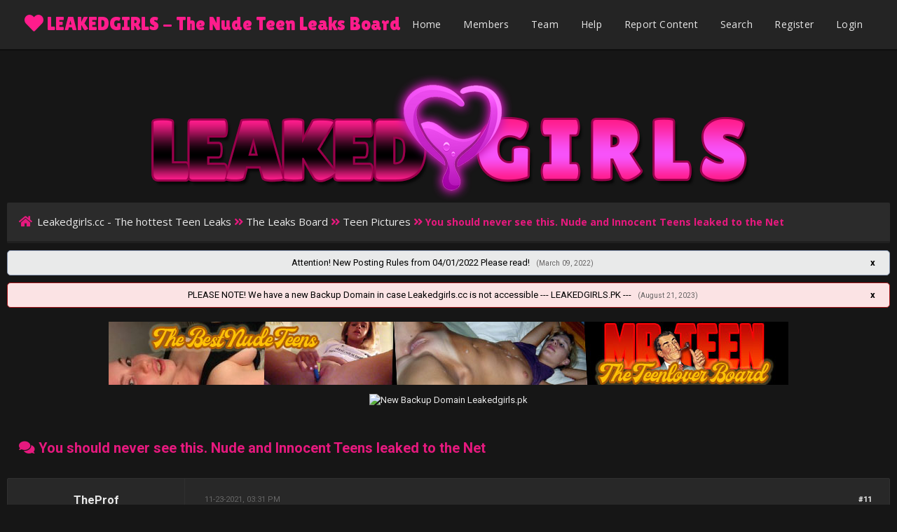

--- FILE ---
content_type: text/html; charset=UTF-8
request_url: https://leakedgirls.cc/Thread-You-should-never-see-this-Nude-and-Innocent-Teens-leaked-to-the-Net?page=2
body_size: 10113
content:
<!DOCTYPE html PUBLIC "-//W3C//DTD XHTML 1.0 Transitional//EN" "http://www.w3.org/TR/xhtml1/DTD/xhtml1-transitional.dtd"><!-- start: showthread -->
<html xml:lang="en" lang="en" xmlns="http://www.w3.org/1999/xhtml">
<head>
<title>You should never see this. Nude and Innocent Teens leaked to the Net</title>
<!-- start: headerinclude -->
<link rel="alternate" type="application/rss+xml" title="Latest Threads (RSS 2.0)" href="https://leakedgirls.cc/syndication.php" />
<link rel="alternate" type="application/atom+xml" title="Latest Threads (Atom 1.0)" href="https://leakedgirls.cc/syndication.php?type=atom1.0" />
<meta http-equiv="Content-Type" content="text/html; charset=UTF-8" />
<meta http-equiv="Content-Script-Type" content="text/javascript" />
<script type="text/javascript" src="https://leakedgirls.cc/jscripts/jquery.js?ver=1804"></script>
<script type="text/javascript" src="https://leakedgirls.cc/jscripts/jquery.plugins.min.js?ver=1804"></script>
<script type="text/javascript" src="https://leakedgirls.cc/jscripts/general.js?ver=1804"></script>
<link href='https://fonts.googleapis.com/css?family=Lilita One' rel='stylesheet' type='text/css'>
<link href='https://fonts.googleapis.com/css?family=Lobster+Two' rel='stylesheet' type='text/css'>
<link href='https://fonts.googleapis.com/css?family=Source+Sans+Pro' rel='stylesheet' type='text/css'>
<link href="https://fonts.googleapis.com/css?family=Open+Sans:300,400,600,700,800" rel="stylesheet">
<meta name="viewport" content="width=device-width, initial-scale=1">
<script language="javascript" type="text/javascript" src="https://leakedgirls.cc/jscripts/myadvertisements.js"></script>
<link type="text/css" rel="stylesheet" href="https://leakedgirls.cc/cache/themes/theme5/showthread.css?t=1674662273" />
<link type="text/css" rel="stylesheet" href="https://leakedgirls.cc/cache/themes/theme5/star_ratings.css?t=1674662274" />
<link type="text/css" rel="stylesheet" href="https://leakedgirls.cc/cache/themes/theme5/latestposts.css?t=1674662271" />
<link type="text/css" rel="stylesheet" href="https://leakedgirls.cc/cache/themes/theme5/avatarep.css?t=1674662267" />
<link type="text/css" rel="stylesheet" href="https://leakedgirls.cc/cache/themes/theme5/global.css?t=1674662270" />
<link type="text/css" rel="stylesheet" href="https://leakedgirls.cc/cache/themes/theme5/extra.css?t=1674662268" />
<link type="text/css" rel="stylesheet" href="https://leakedgirls.cc/cache/themes/theme5/css3.css?t=1674662267" />
<link type="text/css" rel="stylesheet" href="https://leakedgirls.cc/cache/themes/theme5/footer.css?t=1674662269" />

<script type="text/javascript">
	lang.unknown_error = "An unknown error has occurred.";

	lang.select2_match = "One result is available, press enter to select it.";
	lang.select2_matches = "{1} results are available, use up and down arrow keys to navigate.";
	lang.select2_nomatches = "No matches found";
	lang.select2_inputtooshort_single = "Please enter one or more character";
	lang.select2_inputtooshort_plural = "Please enter {1} or more characters";
	lang.select2_inputtoolong_single = "Please delete one character";
	lang.select2_inputtoolong_plural = "Please delete {1} characters";
	lang.select2_selectiontoobig_single = "You can only select one item";
	lang.select2_selectiontoobig_plural = "You can only select {1} items";
	lang.select2_loadmore = "Loading more results&hellip;";
	lang.select2_searching = "Searching&hellip;";

	var cookieDomain = ".leakedgirls.cc";
	var cookiePath = "/";
	var cookiePrefix = "";
	var cookieSecureFlag = "0";
	var deleteevent_confirm = "Are you sure you want to delete this event?";
	var removeattach_confirm = "Are you sure you want to remove the selected attachment from this post?";
	var loading_text = 'Loading. <br />Please Wait&hellip;';
	var saving_changes = 'Saving changes&hellip;';
	var use_xmlhttprequest = "1";
	var my_post_key = "af77709c5930e66a4e84cf6d6dd2799f";
	var rootpath = "http://leakedgirls.cc";
	var imagepath = "http://leakedgirls.cc/images";
  	var yes_confirm = "Yes";
	var no_confirm = "No";
	var MyBBEditor = null;
	var spinner_image = "http://leakedgirls.cc/images/spinner.gif";
	var spinner = "<img src='" + spinner_image +"' alt='' />";
	var modal_zindex = 9999;
</script>
<link rel="stylesheet" href="https://use.fontawesome.com/releases/v5.5.0/css/all.css">
<link href='https://fonts.googleapis.com/css?family=Raleway' rel='stylesheet' type='text/css'>
<link href='https://fonts.googleapis.com/css?family=Noto+Sans:400,700' rel='stylesheet' type='text/css'>
<link href='https://fonts.googleapis.com/css?family=Roboto:400,500,700' rel='stylesheet' type='text/css'>
<script>
	$(document).ready(function(){
	
	//Check to see if the window is top if not then display button
	$(window).scroll(function(){
		if ($(this).scrollTop() > 100) {
			$('.scrollToTop').fadeIn();
		} else {
			$('.scrollToTop').fadeOut();
		}
	});
	
	//Click event to scroll to top
	$('.scrollToTop').click(function(){
		$('html, body').animate({scrollTop : 0},800);
		return false;
	});
	
	$('.scrollToDown').click(function(){
		$('html, body').animate({scrollTop:$(document).height()},800);
		return false;
	});
	
});
</script>
<!-- Global site tag (gtag.js) - Google Analytics -->
<script async src="https://www.googletagmanager.com/gtag/js?id=UA-120533740-1"></script>
<script>
  window.dataLayer = window.dataLayer || [];
  function gtag(){dataLayer.push(arguments);}
  gtag('js', new Date());

  gtag('config', 'UA-120533740-1');
</script>
<!-- end: headerinclude -->
<script type="text/javascript">
<!--
	var quickdelete_confirm = "Are you sure you want to delete this post?";
	var quickrestore_confirm = "Are you sure you want to restore this post?";
	var allowEditReason = "1";
	lang.save_changes = "Save Changes";
	lang.cancel_edit = "Cancel Edit";
	lang.quick_edit_update_error = "There was an error editing your reply:";
	lang.quick_reply_post_error = "There was an error posting your reply:";
	lang.quick_delete_error = "There was an error deleting your reply:";
	lang.quick_delete_success = "The post was deleted successfully.";
	lang.quick_delete_thread_success = "The thread was deleted successfully.";
	lang.quick_restore_error = "There was an error restoring your reply:";
	lang.quick_restore_success = "The post was restored successfully.";
	lang.editreason = "Edit Reason";
// -->
</script>
<!-- jeditable (jquery) -->
<script type="text/javascript" src="https://leakedgirls.cc/jscripts/report.js?ver=1804"></script>
<script src="https://leakedgirls.cc/jscripts/jeditable/jeditable.min.js"></script>
<script type="text/javascript" src="https://leakedgirls.cc/jscripts/thread.js?ver=1804"></script>
<meta name="description" content="Tpb 00011 Sabrina Quote:Name: Tpb 00011 Sabrina Total images: 35 Size: 4.96 MB Formats: jpg Download from JumpLoads tpb_00011_Sabrina.zip" />
<link rel="canonical" href="https://leakedgirls.cc/Thread-You-should-never-see-this-Nude-and-Innocent-Teens-leaked-to-the-Net?page=2" />
</head>
<body>
	<!-- start: header -->
<meta content="23950" name="fileal">
<!-- Global site tag (gtag.js) - Google Analytics -->
<script async src="https://www.googletagmanager.com/gtag/js?id=UA-174158156-1"></script>
<script>
  window.dataLayer = window.dataLayer || [];
  function gtag(){dataLayer.push(arguments);}
  gtag('js', new Date());

  gtag('config', 'UA-174158156-1');
</script>

<div class="haut" style="height:70px">
	<a href="https://leakedgirls.cc" id="logo"><i class="fa fa-heart"></i>  LEAKEDGIRLS - The Nude Teen Leaks Board</a>
	<span class="useroptions">
		<ul id="menu-deroulant">
			<li><a href="https://leakedgirls.cc">Home</a></li>
			<li><a href="https://leakedgirls.cc/memberlist.php">Members</a></li>
			<li><a href="https://leakedgirls.cc/showteam.php">Team</a></li>
			<li><a href="https://leakedgirls.cc/misc.php?action=help">Help</a></li>
			<li><a href="https://leakedgirls.cc/form.php?formid=2">Report Content</a></li>
			<li><a href="https://leakedgirls.cc/search.php">Search</a></li>
			<!-- start: header_welcomeblock_guest -->
<li><a href="member.php?action=register">Register</a></li>
<li><a href="member.php?action=login">Login</a></li>
<script>
	var connected = 0;
</script>
<!-- end: header_welcomeblock_guest -->
		</ul>
	</span>
</div>
<div style="width: 100%; height: 80px;"></div>
</i></div>
<!-- Start - Navigation menu -->
<nav class="headerlist" style="display:none">
<ul>
  <li><a href="https://leakedgirls.cc"><i class="fa fa-home"></i> Home</a></li><li>
	<a href="https://leakedgirls.cc/memberlist.php"><i class="fa fa-users"></i> Members</a></li><li>
	<a href="https://leakedgirls.cc/misc.php?action=help"><i class="fa fa-support"></i> Help</a></li><li>
	<a href="https://leakedgirls.cc/search.php"><i class="fa fa-search"></i> Search</a>
</li></ul>
</nav>
<!-- End - Navigation menu -->
<center>
<!-- Start - Advice -->
<div id="mobile_member">
</div>
<!-- End - Advice -->
</center>

<div id="container">
		<a name="top" id="top"></a>
		<div id="header">
		<div id="content">
			<div class="wrapper">
				
				
				
				
				
				
				
				
				<a href="https://www.leakedgirls.cc/">
         <center><img alt="LeakedGirls" src="http://www.leakedgirls.cc/images/leakedgirls.png"><br /></center>
				<!-- start: nav -->
<div class="navigation">
	<a href="https://leakedgirls.cc/index.php"><span id="home_bit"><i class="fa fa-home"></i></span></a><span><!-- start: nav_bit -->
<a href="https://leakedgirls.cc/index.php">Leakedgirls.cc - The hottest Teen Leaks</a><!-- start: nav_sep -->
<i class="fa fa-angle-double-right"></i>
<!-- end: nav_sep -->
<!-- end: nav_bit --><!-- start: nav_bit -->
<a href="Forum-The-Leaks-Board">The Leaks Board</a><!-- start: nav_sep -->
<i class="fa fa-angle-double-right"></i>
<!-- end: nav_sep -->
<!-- end: nav_bit --><!-- start: nav_bit -->
<a href="Forum-Teen-Pictures">Teen Pictures</a>
<!-- end: nav_bit --><!-- start: nav_sep_active -->
<i class="fa fa-angle-double-right"></i>
<!-- end: nav_sep_active --><!-- start: nav_bit_active -->
<span class="active">You should never see this. Nude and Innocent Teens leaked to the Net</span>
<!-- end: nav_bit_active --></span>
</div>
<!-- end: nav -->
				 <!-- BAM --><!-- start: bam_announcement_container -->

<style>
	.bam_announcement.yellow {
		background: #FFF6BF;
		border: 1px solid #FFD324;
	}

	.bam_announcement.green {
		background: #D6ECA6;
		border: 1px solid #8DC93E;
	}

	.bam_announcement.orange {
		background: #f58f10;
		border: 1px solid #926c28;
		color: #fff;
	}

	.bam_announcement.blue {
		background: #ADCBE7;
		border: 1px solid #0F5C8E;
	}

	.bam_announcement.red {
		background: #FBE3E4;
		border: 1px solid #A5161A;
	}

	.bam_announcement.magenta {
		background: #ff64a4;
		border: 1px solid #46042f;
		color: #ffffff;
	}

	.bam_announcement.silver {
		background: #e9eaea;
		border: 1px solid #8291ab;
	}

	.bam_announcement {
		-moz-border-radius: 5px;
		-webkit-border-radius: 5px;
		border-radius: 5px; 
		text-align: center;
		margin: 10px auto;
		padding: 8px 12px;
		background: #EBEBEB;
		color: #000000;
		border: 1px solid #ADADAD;
	}

	.bam_date {
		color: #636161;
		font-size: 0.78em;
		margin-left: 6px;
	}	

	.close_bam_announcement {
		float:right;
		display:inline-block;
		padding-right: 2px;
		padding-left: 2px;
		margin-right: 6px;
		font-weight: bold;
	}
	
	.close_bam_announcement:hover {
		float:right;
		display:inline-block;
		color:#000;
	}

	.bam_nodismiss {
		display: none !important; 
	}

	.bam_slidedown {
		display: none;
	}

	.bam_round {
		-webkit-border-radius: 20px;
		-moz-border-radius: 20px;
		border-radius: 20px;
	}

	.bam_wrapper {
		width: 100%; 
		display: inline-block;
		margin-bottom: 10px;
	}
	
	/* Replace this field with any custom CSS classes. */
</style>
	
	<!-- Don't remove this. Needed for handling announcement dismissals. --> 
<script>
		$(document).ready(function(){
			$('.bam_slidedown').delay(100).slideDown(325);
		});	
		// Allow me to give credit. This was great:  https://lifeofadesigner.com/javascript/hide-dismissed-notifications-with-jquery-and-cookies
	
	$(document).ready(function () {
		if (GetCookie("dismissed-notifications")) {
			$(GetCookie("dismissed-notifications")).hide();
		}
		$(".dismiss-notification").click(function () {
			var alertId = $(this).closest(".bam-unsticky").attr("id"); 
			var dismissedNotifications = GetCookie("dismissed-notifications") + ",#" + alertId; 
			$(this).closest(".bam-unsticky").fadeOut("slow"); 
			SetCookie("dismissed-notifications",dismissedNotifications.replace("null,","")) //update cookie
		});

		// Same as above, but close only. Don't set a cookie. 
		$(".bam-close-notification").click(function () {
			var alertId = $(this).closest(".bam-unsticky").attr("id"); 
			var dismissedNotifications = GetCookie("dismissed-notifications") + ",#" + alertId; 
			$(this).closest(".bam-unsticky").fadeOut("slow"); 
		});

	function SetCookie(sName, sValue) {
		document.cookie = sName + "=" + escape(sValue);
		var date = new Date();
		date.setTime(date.getTime() + (30 * 24 * 60 * 60 * 1000));
		document.cookie += ("; expires=" + date.toUTCString()); 
	}

	function GetCookie(sName) {
		var aCookie = document.cookie.split("; ");
		for (var i=0; i < aCookie.length; i++) {
			var aCrumb = aCookie[i].split("=");
			if (sName == aCrumb[0]) 
				return unescape(aCrumb[1]);
		}
		return null;
	}
	});
</script>
<div class="bam_wrapper"><div class="bam_announcements bam_slidedown"><!-- start: bam_announcement -->
<p class="bam-unsticky bam_announcement silver" id="announcement-6729965">Attention! New Posting Rules from 04/01/2022 Please read!  <span class="bam_date">(March 09, 2022)</span>
<span class='close_bam_announcement dismiss-notification'>x</span></p>
<!-- end: bam_announcement --><!-- start: bam_announcement -->
<p class="bam-unsticky bam_announcement red" id="announcement-6729966">PLEASE NOTE! We have a new Backup Domain in case Leakedgirls.cc is not accessible --- LEAKEDGIRLS.PK --- <span class="bam_date">(August 21, 2023)</span>
<span class='close_bam_announcement dismiss-notification'>x</span></p>
<!-- end: bam_announcement --></div></div>
<!-- end: bam_announcement_container --><!-- /BAM --> 
					<br /><div onclick="MyAdvertisements.do_click(4);"> <center>
<a href="https://mrteen.cc" target="_blank"><img alt="MrTeen - The ultimate Teen Nude Leaks Site" height="" width = ""src="https://mrteen.cc/banner/mrt_banner900.jpg" alt="For Teen Lovers" border="0" /></a><p><p>
<a href="https://leakedgirls.pk/" target="_blank"><img alt="New Backup Domain Leakedgirls.pk" src="https://leakedgirls.pk/pk.png" hspace=20></a><br><br> </center><p></div>
<!-- end: header -->
	
	
	<table border="0" cellspacing="0" style="border-bottom:none;" cellpadding="7" class="tborder tfixed clear">
<div>
			<div style="font-size: 20px; background: none;  color:#e6197e;" class="thead">
				
	<div class="float_right">
		
	</div>
	
				<div>
					<strong><i class="fa fa-comments"></i> You should never see this. Nude and Innocent Teens leaked to the Net</strong>
				</div>
			</div>
</div>

<tr><td id="posts_container">
	<div id="posts">
		<!-- start: postbit -->

<a name="pid520445" id="pid520445"></a>
<div class="post classic " style="" id="post_520445">
<div class="post_flexible">
<div class="post_author scaleimages">
	<center><strong><span class="largetext"><a href="https://leakedgirls.cc/User-TheProf">TheProf</a></span></strong> <!-- start: postbit_offline -->
<br><span style="color:red;" title="Online">Offline</span>
<!-- end: postbit_offline --></center>
	<!-- start: postbit_avatar -->
<div class="author_avatar"><a href="User-TheProf"><img src="https://leakedgirls.cc/uploads/avatars/avatar_34.png?dateline=1594642762" alt="" width="85" height="85" /></a></div>
<!-- end: postbit_avatar --><br>
	<div class="author_information">
			
			<span class="smalltext">
				Posting Freak<br />
				<i style="color:#F3D646" class="fa fa-star"></i><i style="color:#F3D646" class="fa fa-star"></i><i style="color:#F3D646" class="fa fa-star"></i><i style="color:#F3D646" class="fa fa-star"></i><i style="color:#F3D646" class="fa fa-star"></i><br />
				
			</span>
	</div>
	<div class="author_statistics">
		<!-- start: postbit_author_user -->
<span style="float:left">Posts:</span> <span style="float:right">148,942</span><br />
<span style="float:left">	Threads:</span> <span style="float:right">221</span><br />
	<span style="float:left">Joined:</span><span style="float:right"> Jul 2020</span>
	<!-- start: postbit_reputation -->
<br /><span style="float:left">Reputation:</span><span style="float:right"> <!-- start: postbit_reputation_formatted_link -->
<a href="reputation.php?uid=34"><strong class="reputation_positive">1</strong></a>
<!-- end: postbit_reputation_formatted_link --></span>
<!-- end: postbit_reputation -->
<!-- end: postbit_author_user -->
	</div>
</div>
<div class="post_content">
	<div class="post_head">
		<!-- start: postbit_posturl -->
<div class="float_right" style="vertical-align: top">
<strong><a href="Thread-You-should-never-see-this-Nude-and-Innocent-Teens-leaked-to-the-Net?pid=520445#pid520445" title="Tpb 00011 Sabrina">#11</a></strong>

</div>
<!-- end: postbit_posturl -->
		
		<span class="post_date"><i class="fa fa-clock-o"></i> 11-23-2021, 03:31 PM <span class="post_edit" id="edited_by_520445"></span></span>
	
	</div>
	<div class="post_body scaleimages" id="pid_520445">
		Tpb 00011 Sabrina<br />
<br />
<a href="https://images2.imgbox.com/a4/63/8fIdTJLK_o.jpg" target="_blank" rel="noopener" class="mycode_url"><img src="https://thumbs2.imgbox.com/a4/63/8fIdTJLK_t.jpg" loading="lazy"  alt="[Image: 8fIdTJLK_t.jpg]" class="mycode_img" /></a><br />
<a href="https://images2.imgbox.com/58/ef/6NFfnfp5_o.jpg" target="_blank" rel="noopener" class="mycode_url"><img src="https://thumbs2.imgbox.com/58/ef/6NFfnfp5_t.jpg" loading="lazy"  alt="[Image: 6NFfnfp5_t.jpg]" class="mycode_img" /></a><br />
<a href="https://images2.imgbox.com/7b/fd/PnF4beJ2_o.jpg" target="_blank" rel="noopener" class="mycode_url"><img src="https://thumbs2.imgbox.com/7b/fd/PnF4beJ2_t.jpg" loading="lazy"  alt="[Image: PnF4beJ2_t.jpg]" class="mycode_img" /></a><br />
<a href="https://images2.imgbox.com/08/90/vBBoJBd1_o.jpg" target="_blank" rel="noopener" class="mycode_url"><img src="https://thumbs2.imgbox.com/08/90/vBBoJBd1_t.jpg" loading="lazy"  alt="[Image: vBBoJBd1_t.jpg]" class="mycode_img" /></a><br />
<a href="https://images2.imgbox.com/63/0d/t2xkQJQu_o.jpg" target="_blank" rel="noopener" class="mycode_url"><img src="https://thumbs2.imgbox.com/63/0d/t2xkQJQu_t.jpg" loading="lazy"  alt="[Image: t2xkQJQu_t.jpg]" class="mycode_img" /></a><br />
<a href="https://images2.imgbox.com/8d/46/XveVikQY_o.jpg" target="_blank" rel="noopener" class="mycode_url"><img src="https://thumbs2.imgbox.com/8d/46/XveVikQY_t.jpg" loading="lazy"  alt="[Image: XveVikQY_t.jpg]" class="mycode_img" /></a><br />
<br />
<blockquote class="mycode_quote"><cite>Quote:</cite>Name: Tpb 00011 Sabrina<br />
Total images: 35<br />
Size: 4.96 MB<br />
Formats: jpg</blockquote>
<br />
<a href="https://images2.imgbox.com/a8/fb/LisUWkYs_o.jpg" target="_blank" rel="noopener" class="mycode_url"><img src="https://thumbs2.imgbox.com/a8/fb/LisUWkYs_t.jpg" loading="lazy"  alt="[Image: LisUWkYs_t.jpg]" class="mycode_img" /></a><br />
<br />
Download from JumpLoads<br />
<a href="https://www.jumploads.com/file/taEMlT2-mlM3GL-HiCS_kQ" target="_blank" rel="noopener" class="mycode_url">tpb_00011_Sabrina.zip</a>
	</div>
	
	<!-- start: postbit_signature -->
<div class="signature scaleimages">
<a href="https://mrteen.cc/" target="_blank" rel="noopener" class="mycode_url"> MrTeen - The Teenlover Board</a>
</div>
<!-- end: postbit_signature -->
	<div class="post_meta" id="post_meta_520445">
		
	</div>
</div>
</div>
<div class="post_controls">
	<div class="postbit_buttons author_buttons float_left">
		<!-- start: postbit_find -->
<a href="search.php?action=finduser&amp;uid=34" title="Find all posts by this user" class="postbit_find"><i class="fa fa-search"></i></a>
<!-- end: postbit_find -->
	</div>
	<div class="postbit_buttons post_management_buttons float_right">
		<!-- start: postbit_quote -->
<a href="newreply.php?tid=807&amp;replyto=520445" title="Quote this message in a reply" class="postbit_quote"><i class="fa fa-comment"></i></a>
<!-- end: postbit_quote -->
	</div>
</div>
</div>
<!-- end: postbit --><!-- start: postbit -->

<a name="pid520446" id="pid520446"></a>
<div class="post classic " style="" id="post_520446">
<div class="post_flexible">
<div class="post_author scaleimages">
	<center><strong><span class="largetext"><a href="https://leakedgirls.cc/User-TheProf">TheProf</a></span></strong> <!-- start: postbit_offline -->
<br><span style="color:red;" title="Online">Offline</span>
<!-- end: postbit_offline --></center>
	<!-- start: postbit_avatar -->
<div class="author_avatar"><a href="User-TheProf"><img src="https://leakedgirls.cc/uploads/avatars/avatar_34.png?dateline=1594642762" alt="" width="85" height="85" /></a></div>
<!-- end: postbit_avatar --><br>
	<div class="author_information">
			
			<span class="smalltext">
				Posting Freak<br />
				<i style="color:#F3D646" class="fa fa-star"></i><i style="color:#F3D646" class="fa fa-star"></i><i style="color:#F3D646" class="fa fa-star"></i><i style="color:#F3D646" class="fa fa-star"></i><i style="color:#F3D646" class="fa fa-star"></i><br />
				
			</span>
	</div>
	<div class="author_statistics">
		<!-- start: postbit_author_user -->
<span style="float:left">Posts:</span> <span style="float:right">148,942</span><br />
<span style="float:left">	Threads:</span> <span style="float:right">221</span><br />
	<span style="float:left">Joined:</span><span style="float:right"> Jul 2020</span>
	<!-- start: postbit_reputation -->
<br /><span style="float:left">Reputation:</span><span style="float:right"> <!-- start: postbit_reputation_formatted_link -->
<a href="reputation.php?uid=34"><strong class="reputation_positive">1</strong></a>
<!-- end: postbit_reputation_formatted_link --></span>
<!-- end: postbit_reputation -->
<!-- end: postbit_author_user -->
	</div>
</div>
<div class="post_content">
	<div class="post_head">
		<!-- start: postbit_posturl -->
<div class="float_right" style="vertical-align: top">
<strong><a href="Thread-You-should-never-see-this-Nude-and-Innocent-Teens-leaked-to-the-Net?pid=520446#pid520446" title="Tpb 00012 Leticia P">#12</a></strong>

</div>
<!-- end: postbit_posturl -->
		
		<span class="post_date"><i class="fa fa-clock-o"></i> 11-23-2021, 03:31 PM <span class="post_edit" id="edited_by_520446"></span></span>
	
	</div>
	<div class="post_body scaleimages" id="pid_520446">
		Tpb 00012 Leticia P<br />
<br />
<a href="https://images2.imgbox.com/88/ae/AP6jVqBH_o.jpg" target="_blank" rel="noopener" class="mycode_url"><img src="https://thumbs2.imgbox.com/88/ae/AP6jVqBH_t.jpg" loading="lazy"  alt="[Image: AP6jVqBH_t.jpg]" class="mycode_img" /></a><br />
<a href="https://images2.imgbox.com/e4/0b/2bAH3hwU_o.jpg" target="_blank" rel="noopener" class="mycode_url"><img src="https://thumbs2.imgbox.com/e4/0b/2bAH3hwU_t.jpg" loading="lazy"  alt="[Image: 2bAH3hwU_t.jpg]" class="mycode_img" /></a><br />
<a href="https://images2.imgbox.com/07/76/Coe4RVzn_o.jpg" target="_blank" rel="noopener" class="mycode_url"><img src="https://thumbs2.imgbox.com/07/76/Coe4RVzn_t.jpg" loading="lazy"  alt="[Image: Coe4RVzn_t.jpg]" class="mycode_img" /></a><br />
<a href="https://images2.imgbox.com/eb/e1/A54zHKKT_o.jpg" target="_blank" rel="noopener" class="mycode_url"><img src="https://thumbs2.imgbox.com/eb/e1/A54zHKKT_t.jpg" loading="lazy"  alt="[Image: A54zHKKT_t.jpg]" class="mycode_img" /></a><br />
<a href="https://images2.imgbox.com/f9/64/TjXjMFaI_o.jpg" target="_blank" rel="noopener" class="mycode_url"><img src="https://thumbs2.imgbox.com/f9/64/TjXjMFaI_t.jpg" loading="lazy"  alt="[Image: TjXjMFaI_t.jpg]" class="mycode_img" /></a><br />
<a href="https://images2.imgbox.com/48/f4/eXoVHZfs_o.jpg" target="_blank" rel="noopener" class="mycode_url"><img src="https://thumbs2.imgbox.com/48/f4/eXoVHZfs_t.jpg" loading="lazy"  alt="[Image: eXoVHZfs_t.jpg]" class="mycode_img" /></a><br />
<br />
<blockquote class="mycode_quote"><cite>Quote:</cite>Name: Tpb 00012 Leticia P<br />
Total images: 40<br />
Size: 54.09 MB<br />
Formats: jpg</blockquote>
<br />
<a href="https://images2.imgbox.com/d3/01/qCOzfobq_o.jpg" target="_blank" rel="noopener" class="mycode_url"><img src="https://thumbs2.imgbox.com/d3/01/qCOzfobq_t.jpg" loading="lazy"  alt="[Image: qCOzfobq_t.jpg]" class="mycode_img" /></a><br />
<br />
Download from JumpLoads<br />
<a href="https://www.jumploads.com/file/LawfkHllnL8qMkBcvZ4ROQ" target="_blank" rel="noopener" class="mycode_url">tpb_00012_Leticia P.zip</a>
	</div>
	
	<!-- start: postbit_signature -->
<div class="signature scaleimages">
<a href="https://mrteen.cc/" target="_blank" rel="noopener" class="mycode_url"> MrTeen - The Teenlover Board</a>
</div>
<!-- end: postbit_signature -->
	<div class="post_meta" id="post_meta_520446">
		
	</div>
</div>
</div>
<div class="post_controls">
	<div class="postbit_buttons author_buttons float_left">
		<!-- start: postbit_find -->
<a href="search.php?action=finduser&amp;uid=34" title="Find all posts by this user" class="postbit_find"><i class="fa fa-search"></i></a>
<!-- end: postbit_find -->
	</div>
	<div class="postbit_buttons post_management_buttons float_right">
		<!-- start: postbit_quote -->
<a href="newreply.php?tid=807&amp;replyto=520446" title="Quote this message in a reply" class="postbit_quote"><i class="fa fa-comment"></i></a>
<!-- end: postbit_quote -->
	</div>
</div>
</div>
<!-- end: postbit --><!-- start: postbit -->

<a name="pid520447" id="pid520447"></a>
<div class="post classic " style="" id="post_520447">
<div class="post_flexible">
<div class="post_author scaleimages">
	<center><strong><span class="largetext"><a href="https://leakedgirls.cc/User-TheProf">TheProf</a></span></strong> <!-- start: postbit_offline -->
<br><span style="color:red;" title="Online">Offline</span>
<!-- end: postbit_offline --></center>
	<!-- start: postbit_avatar -->
<div class="author_avatar"><a href="User-TheProf"><img src="https://leakedgirls.cc/uploads/avatars/avatar_34.png?dateline=1594642762" alt="" width="85" height="85" /></a></div>
<!-- end: postbit_avatar --><br>
	<div class="author_information">
			
			<span class="smalltext">
				Posting Freak<br />
				<i style="color:#F3D646" class="fa fa-star"></i><i style="color:#F3D646" class="fa fa-star"></i><i style="color:#F3D646" class="fa fa-star"></i><i style="color:#F3D646" class="fa fa-star"></i><i style="color:#F3D646" class="fa fa-star"></i><br />
				
			</span>
	</div>
	<div class="author_statistics">
		<!-- start: postbit_author_user -->
<span style="float:left">Posts:</span> <span style="float:right">148,942</span><br />
<span style="float:left">	Threads:</span> <span style="float:right">221</span><br />
	<span style="float:left">Joined:</span><span style="float:right"> Jul 2020</span>
	<!-- start: postbit_reputation -->
<br /><span style="float:left">Reputation:</span><span style="float:right"> <!-- start: postbit_reputation_formatted_link -->
<a href="reputation.php?uid=34"><strong class="reputation_positive">1</strong></a>
<!-- end: postbit_reputation_formatted_link --></span>
<!-- end: postbit_reputation -->
<!-- end: postbit_author_user -->
	</div>
</div>
<div class="post_content">
	<div class="post_head">
		<!-- start: postbit_posturl -->
<div class="float_right" style="vertical-align: top">
<strong><a href="Thread-You-should-never-see-this-Nude-and-Innocent-Teens-leaked-to-the-Net?pid=520447#pid520447" title="Tpb 00013 Sharon">#13</a></strong>

</div>
<!-- end: postbit_posturl -->
		
		<span class="post_date"><i class="fa fa-clock-o"></i> 11-23-2021, 03:31 PM <span class="post_edit" id="edited_by_520447"></span></span>
	
	</div>
	<div class="post_body scaleimages" id="pid_520447">
		Tpb 00013 Sharon<br />
<br />
<a href="https://images2.imgbox.com/2b/16/POaC83cY_o.jpg" target="_blank" rel="noopener" class="mycode_url"><img src="https://thumbs2.imgbox.com/2b/16/POaC83cY_t.jpg" loading="lazy"  alt="[Image: POaC83cY_t.jpg]" class="mycode_img" /></a><br />
<a href="https://images2.imgbox.com/a5/fa/Iq4WRuFb_o.jpg" target="_blank" rel="noopener" class="mycode_url"><img src="https://thumbs2.imgbox.com/a5/fa/Iq4WRuFb_t.jpg" loading="lazy"  alt="[Image: Iq4WRuFb_t.jpg]" class="mycode_img" /></a><br />
<a href="https://images2.imgbox.com/6a/48/CzcJDAsJ_o.jpg" target="_blank" rel="noopener" class="mycode_url"><img src="https://thumbs2.imgbox.com/6a/48/CzcJDAsJ_t.jpg" loading="lazy"  alt="[Image: CzcJDAsJ_t.jpg]" class="mycode_img" /></a><br />
<a href="https://images2.imgbox.com/f1/f1/3QCpOC41_o.jpg" target="_blank" rel="noopener" class="mycode_url"><img src="https://thumbs2.imgbox.com/f1/f1/3QCpOC41_t.jpg" loading="lazy"  alt="[Image: 3QCpOC41_t.jpg]" class="mycode_img" /></a><br />
<a href="https://images2.imgbox.com/f0/30/nMYkdAR9_o.jpg" target="_blank" rel="noopener" class="mycode_url"><img src="https://thumbs2.imgbox.com/f0/30/nMYkdAR9_t.jpg" loading="lazy"  alt="[Image: nMYkdAR9_t.jpg]" class="mycode_img" /></a><br />
<a href="https://images2.imgbox.com/21/bf/FW30Q0ZS_o.jpg" target="_blank" rel="noopener" class="mycode_url"><img src="https://thumbs2.imgbox.com/21/bf/FW30Q0ZS_t.jpg" loading="lazy"  alt="[Image: FW30Q0ZS_t.jpg]" class="mycode_img" /></a><br />
<br />
<blockquote class="mycode_quote"><cite>Quote:</cite>Name: Tpb 00013 Sharon<br />
Total images: 172<br />
Size: 140.68 MB<br />
Formats: jpg</blockquote>
<br />
<a href="https://images2.imgbox.com/4d/7b/JgfLD8em_o.jpg" target="_blank" rel="noopener" class="mycode_url"><img src="https://thumbs2.imgbox.com/4d/7b/JgfLD8em_t.jpg" loading="lazy"  alt="[Image: JgfLD8em_t.jpg]" class="mycode_img" /></a><br />
<br />
Download from JumpLoads<br />
<a href="https://www.jumploads.com/file/A2wsf6YXAQollfZbawkEHA" target="_blank" rel="noopener" class="mycode_url">tpb_00013_Sharon.zip</a>
	</div>
	
	<!-- start: postbit_signature -->
<div class="signature scaleimages">
<a href="https://mrteen.cc/" target="_blank" rel="noopener" class="mycode_url"> MrTeen - The Teenlover Board</a>
</div>
<!-- end: postbit_signature -->
	<div class="post_meta" id="post_meta_520447">
		
	</div>
</div>
</div>
<div class="post_controls">
	<div class="postbit_buttons author_buttons float_left">
		<!-- start: postbit_find -->
<a href="search.php?action=finduser&amp;uid=34" title="Find all posts by this user" class="postbit_find"><i class="fa fa-search"></i></a>
<!-- end: postbit_find -->
	</div>
	<div class="postbit_buttons post_management_buttons float_right">
		<!-- start: postbit_quote -->
<a href="newreply.php?tid=807&amp;replyto=520447" title="Quote this message in a reply" class="postbit_quote"><i class="fa fa-comment"></i></a>
<!-- end: postbit_quote -->
	</div>
</div>
</div>
<!-- end: postbit --><!-- start: postbit -->

<a name="pid520448" id="pid520448"></a>
<div class="post classic " style="" id="post_520448">
<div class="post_flexible">
<div class="post_author scaleimages">
	<center><strong><span class="largetext"><a href="https://leakedgirls.cc/User-TheProf">TheProf</a></span></strong> <!-- start: postbit_offline -->
<br><span style="color:red;" title="Online">Offline</span>
<!-- end: postbit_offline --></center>
	<!-- start: postbit_avatar -->
<div class="author_avatar"><a href="User-TheProf"><img src="https://leakedgirls.cc/uploads/avatars/avatar_34.png?dateline=1594642762" alt="" width="85" height="85" /></a></div>
<!-- end: postbit_avatar --><br>
	<div class="author_information">
			
			<span class="smalltext">
				Posting Freak<br />
				<i style="color:#F3D646" class="fa fa-star"></i><i style="color:#F3D646" class="fa fa-star"></i><i style="color:#F3D646" class="fa fa-star"></i><i style="color:#F3D646" class="fa fa-star"></i><i style="color:#F3D646" class="fa fa-star"></i><br />
				
			</span>
	</div>
	<div class="author_statistics">
		<!-- start: postbit_author_user -->
<span style="float:left">Posts:</span> <span style="float:right">148,942</span><br />
<span style="float:left">	Threads:</span> <span style="float:right">221</span><br />
	<span style="float:left">Joined:</span><span style="float:right"> Jul 2020</span>
	<!-- start: postbit_reputation -->
<br /><span style="float:left">Reputation:</span><span style="float:right"> <!-- start: postbit_reputation_formatted_link -->
<a href="reputation.php?uid=34"><strong class="reputation_positive">1</strong></a>
<!-- end: postbit_reputation_formatted_link --></span>
<!-- end: postbit_reputation -->
<!-- end: postbit_author_user -->
	</div>
</div>
<div class="post_content">
	<div class="post_head">
		<!-- start: postbit_posturl -->
<div class="float_right" style="vertical-align: top">
<strong><a href="Thread-You-should-never-see-this-Nude-and-Innocent-Teens-leaked-to-the-Net?pid=520448#pid520448" title="Tpb 00014 Mandi">#14</a></strong>

</div>
<!-- end: postbit_posturl -->
		
		<span class="post_date"><i class="fa fa-clock-o"></i> 11-23-2021, 03:31 PM <span class="post_edit" id="edited_by_520448"></span></span>
	
	</div>
	<div class="post_body scaleimages" id="pid_520448">
		Tpb 00014 Mandi<br />
<br />
<a href="https://images2.imgbox.com/b6/39/a0IkFC9f_o.jpg" target="_blank" rel="noopener" class="mycode_url"><img src="https://thumbs2.imgbox.com/b6/39/a0IkFC9f_t.jpg" loading="lazy"  alt="[Image: a0IkFC9f_t.jpg]" class="mycode_img" /></a><br />
<a href="https://images2.imgbox.com/a8/3a/5q7qORic_o.jpg" target="_blank" rel="noopener" class="mycode_url"><img src="https://thumbs2.imgbox.com/a8/3a/5q7qORic_t.jpg" loading="lazy"  alt="[Image: 5q7qORic_t.jpg]" class="mycode_img" /></a><br />
<a href="https://images2.imgbox.com/4d/f8/HzD7dFGb_o.jpg" target="_blank" rel="noopener" class="mycode_url"><img src="https://thumbs2.imgbox.com/4d/f8/HzD7dFGb_t.jpg" loading="lazy"  alt="[Image: HzD7dFGb_t.jpg]" class="mycode_img" /></a><br />
<a href="https://images2.imgbox.com/a3/7d/CUQHd6Ml_o.jpg" target="_blank" rel="noopener" class="mycode_url"><img src="https://thumbs2.imgbox.com/a3/7d/CUQHd6Ml_t.jpg" loading="lazy"  alt="[Image: CUQHd6Ml_t.jpg]" class="mycode_img" /></a><br />
<a href="https://images2.imgbox.com/f1/9c/rdm5WSmH_o.jpg" target="_blank" rel="noopener" class="mycode_url"><img src="https://thumbs2.imgbox.com/f1/9c/rdm5WSmH_t.jpg" loading="lazy"  alt="[Image: rdm5WSmH_t.jpg]" class="mycode_img" /></a><br />
<a href="https://images2.imgbox.com/38/31/1kOiNQtw_o.jpg" target="_blank" rel="noopener" class="mycode_url"><img src="https://thumbs2.imgbox.com/38/31/1kOiNQtw_t.jpg" loading="lazy"  alt="[Image: 1kOiNQtw_t.jpg]" class="mycode_img" /></a><br />
<br />
<blockquote class="mycode_quote"><cite>Quote:</cite>Name: Tpb 00014 Mandi<br />
Total images: 40<br />
Size: 3.47 MB<br />
Formats: jpg</blockquote>
<br />
<a href="https://images2.imgbox.com/9d/8b/vTJtThzq_o.jpg" target="_blank" rel="noopener" class="mycode_url"><img src="https://thumbs2.imgbox.com/9d/8b/vTJtThzq_t.jpg" loading="lazy"  alt="[Image: vTJtThzq_t.jpg]" class="mycode_img" /></a><br />
<br />
Download from JumpLoads<br />
<a href="https://www.jumploads.com/file/iC6wkopGPYBPqhzUc5ym9g" target="_blank" rel="noopener" class="mycode_url">tpb_00014_Mandi.zip</a>
	</div>
	
	<!-- start: postbit_signature -->
<div class="signature scaleimages">
<a href="https://mrteen.cc/" target="_blank" rel="noopener" class="mycode_url"> MrTeen - The Teenlover Board</a>
</div>
<!-- end: postbit_signature -->
	<div class="post_meta" id="post_meta_520448">
		
	</div>
</div>
</div>
<div class="post_controls">
	<div class="postbit_buttons author_buttons float_left">
		<!-- start: postbit_find -->
<a href="search.php?action=finduser&amp;uid=34" title="Find all posts by this user" class="postbit_find"><i class="fa fa-search"></i></a>
<!-- end: postbit_find -->
	</div>
	<div class="postbit_buttons post_management_buttons float_right">
		<!-- start: postbit_quote -->
<a href="newreply.php?tid=807&amp;replyto=520448" title="Quote this message in a reply" class="postbit_quote"><i class="fa fa-comment"></i></a>
<!-- end: postbit_quote -->
	</div>
</div>
</div>
<!-- end: postbit --><!-- start: postbit -->

<a name="pid520449" id="pid520449"></a>
<div class="post classic " style="" id="post_520449">
<div class="post_flexible">
<div class="post_author scaleimages">
	<center><strong><span class="largetext"><a href="https://leakedgirls.cc/User-TheProf">TheProf</a></span></strong> <!-- start: postbit_offline -->
<br><span style="color:red;" title="Online">Offline</span>
<!-- end: postbit_offline --></center>
	<!-- start: postbit_avatar -->
<div class="author_avatar"><a href="User-TheProf"><img src="https://leakedgirls.cc/uploads/avatars/avatar_34.png?dateline=1594642762" alt="" width="85" height="85" /></a></div>
<!-- end: postbit_avatar --><br>
	<div class="author_information">
			
			<span class="smalltext">
				Posting Freak<br />
				<i style="color:#F3D646" class="fa fa-star"></i><i style="color:#F3D646" class="fa fa-star"></i><i style="color:#F3D646" class="fa fa-star"></i><i style="color:#F3D646" class="fa fa-star"></i><i style="color:#F3D646" class="fa fa-star"></i><br />
				
			</span>
	</div>
	<div class="author_statistics">
		<!-- start: postbit_author_user -->
<span style="float:left">Posts:</span> <span style="float:right">148,942</span><br />
<span style="float:left">	Threads:</span> <span style="float:right">221</span><br />
	<span style="float:left">Joined:</span><span style="float:right"> Jul 2020</span>
	<!-- start: postbit_reputation -->
<br /><span style="float:left">Reputation:</span><span style="float:right"> <!-- start: postbit_reputation_formatted_link -->
<a href="reputation.php?uid=34"><strong class="reputation_positive">1</strong></a>
<!-- end: postbit_reputation_formatted_link --></span>
<!-- end: postbit_reputation -->
<!-- end: postbit_author_user -->
	</div>
</div>
<div class="post_content">
	<div class="post_head">
		<!-- start: postbit_posturl -->
<div class="float_right" style="vertical-align: top">
<strong><a href="Thread-You-should-never-see-this-Nude-and-Innocent-Teens-leaked-to-the-Net?pid=520449#pid520449" title="Tpb 00015 Brighteyes">#15</a></strong>

</div>
<!-- end: postbit_posturl -->
		
		<span class="post_date"><i class="fa fa-clock-o"></i> 11-23-2021, 03:31 PM <span class="post_edit" id="edited_by_520449"></span></span>
	
	</div>
	<div class="post_body scaleimages" id="pid_520449">
		Tpb 00015 Brighteyes<br />
<br />
<a href="https://images2.imgbox.com/f6/3c/zFJPpTub_o.jpg" target="_blank" rel="noopener" class="mycode_url"><img src="https://thumbs2.imgbox.com/f6/3c/zFJPpTub_t.jpg" loading="lazy"  alt="[Image: zFJPpTub_t.jpg]" class="mycode_img" /></a><br />
<a href="https://images2.imgbox.com/00/d9/S52OqKfa_o.jpg" target="_blank" rel="noopener" class="mycode_url"><img src="https://thumbs2.imgbox.com/00/d9/S52OqKfa_t.jpg" loading="lazy"  alt="[Image: S52OqKfa_t.jpg]" class="mycode_img" /></a><br />
<a href="https://images2.imgbox.com/77/0f/coIDo6Id_o.jpg" target="_blank" rel="noopener" class="mycode_url"><img src="https://thumbs2.imgbox.com/77/0f/coIDo6Id_t.jpg" loading="lazy"  alt="[Image: coIDo6Id_t.jpg]" class="mycode_img" /></a><br />
<a href="https://images2.imgbox.com/5b/8a/kWsFapKQ_o.jpg" target="_blank" rel="noopener" class="mycode_url"><img src="https://thumbs2.imgbox.com/5b/8a/kWsFapKQ_t.jpg" loading="lazy"  alt="[Image: kWsFapKQ_t.jpg]" class="mycode_img" /></a><br />
<a href="https://images2.imgbox.com/30/9b/CwZDXwPy_o.jpg" target="_blank" rel="noopener" class="mycode_url"><img src="https://thumbs2.imgbox.com/30/9b/CwZDXwPy_t.jpg" loading="lazy"  alt="[Image: CwZDXwPy_t.jpg]" class="mycode_img" /></a><br />
<a href="https://images2.imgbox.com/39/c4/Y11fQOsw_o.jpg" target="_blank" rel="noopener" class="mycode_url"><img src="https://thumbs2.imgbox.com/39/c4/Y11fQOsw_t.jpg" loading="lazy"  alt="[Image: Y11fQOsw_t.jpg]" class="mycode_img" /></a><br />
<br />
<blockquote class="mycode_quote"><cite>Quote:</cite>Name: Tpb 00015 Brighteyes<br />
Total images: 332<br />
Size: 38.5 MB<br />
Formats: jpg</blockquote>
<br />
<a href="https://images2.imgbox.com/c1/6d/ubs5goCg_o.jpg" target="_blank" rel="noopener" class="mycode_url"><img src="https://thumbs2.imgbox.com/c1/6d/ubs5goCg_t.jpg" loading="lazy"  alt="[Image: ubs5goCg_t.jpg]" class="mycode_img" /></a><br />
<br />
Download from JumpLoads<br />
<a href="https://www.jumploads.com/file/-GVhFmlltS8Iq3H2-Dw5EQ" target="_blank" rel="noopener" class="mycode_url">tpb_00015_brighteyes.zip</a>
	</div>
	
	<!-- start: postbit_signature -->
<div class="signature scaleimages">
<a href="https://mrteen.cc/" target="_blank" rel="noopener" class="mycode_url"> MrTeen - The Teenlover Board</a>
</div>
<!-- end: postbit_signature -->
	<div class="post_meta" id="post_meta_520449">
		
	</div>
</div>
</div>
<div class="post_controls">
	<div class="postbit_buttons author_buttons float_left">
		<!-- start: postbit_find -->
<a href="search.php?action=finduser&amp;uid=34" title="Find all posts by this user" class="postbit_find"><i class="fa fa-search"></i></a>
<!-- end: postbit_find -->
	</div>
	<div class="postbit_buttons post_management_buttons float_right">
		<!-- start: postbit_quote -->
<a href="newreply.php?tid=807&amp;replyto=520449" title="Quote this message in a reply" class="postbit_quote"><i class="fa fa-comment"></i></a>
<!-- end: postbit_quote -->
	</div>
</div>
</div>
<!-- end: postbit --><!-- start: postbit -->

<a name="pid520450" id="pid520450"></a>
<div class="post classic " style="" id="post_520450">
<div class="post_flexible">
<div class="post_author scaleimages">
	<center><strong><span class="largetext"><a href="https://leakedgirls.cc/User-TheProf">TheProf</a></span></strong> <!-- start: postbit_offline -->
<br><span style="color:red;" title="Online">Offline</span>
<!-- end: postbit_offline --></center>
	<!-- start: postbit_avatar -->
<div class="author_avatar"><a href="User-TheProf"><img src="https://leakedgirls.cc/uploads/avatars/avatar_34.png?dateline=1594642762" alt="" width="85" height="85" /></a></div>
<!-- end: postbit_avatar --><br>
	<div class="author_information">
			
			<span class="smalltext">
				Posting Freak<br />
				<i style="color:#F3D646" class="fa fa-star"></i><i style="color:#F3D646" class="fa fa-star"></i><i style="color:#F3D646" class="fa fa-star"></i><i style="color:#F3D646" class="fa fa-star"></i><i style="color:#F3D646" class="fa fa-star"></i><br />
				
			</span>
	</div>
	<div class="author_statistics">
		<!-- start: postbit_author_user -->
<span style="float:left">Posts:</span> <span style="float:right">148,942</span><br />
<span style="float:left">	Threads:</span> <span style="float:right">221</span><br />
	<span style="float:left">Joined:</span><span style="float:right"> Jul 2020</span>
	<!-- start: postbit_reputation -->
<br /><span style="float:left">Reputation:</span><span style="float:right"> <!-- start: postbit_reputation_formatted_link -->
<a href="reputation.php?uid=34"><strong class="reputation_positive">1</strong></a>
<!-- end: postbit_reputation_formatted_link --></span>
<!-- end: postbit_reputation -->
<!-- end: postbit_author_user -->
	</div>
</div>
<div class="post_content">
	<div class="post_head">
		<!-- start: postbit_posturl -->
<div class="float_right" style="vertical-align: top">
<strong><a href="Thread-You-should-never-see-this-Nude-and-Innocent-Teens-leaked-to-the-Net?pid=520450#pid520450" title="Tpb 00016 Laney">#16</a></strong>

</div>
<!-- end: postbit_posturl -->
		
		<span class="post_date"><i class="fa fa-clock-o"></i> 11-23-2021, 03:31 PM <span class="post_edit" id="edited_by_520450"></span></span>
	
	</div>
	<div class="post_body scaleimages" id="pid_520450">
		Tpb 00016 Laney<br />
<br />
<a href="https://images2.imgbox.com/38/46/d0y0Zash_o.jpg" target="_blank" rel="noopener" class="mycode_url"><img src="https://thumbs2.imgbox.com/38/46/d0y0Zash_t.jpg" loading="lazy"  alt="[Image: d0y0Zash_t.jpg]" class="mycode_img" /></a><br />
<a href="https://images2.imgbox.com/12/80/XxdNoQWb_o.jpg" target="_blank" rel="noopener" class="mycode_url"><img src="https://thumbs2.imgbox.com/12/80/XxdNoQWb_t.jpg" loading="lazy"  alt="[Image: XxdNoQWb_t.jpg]" class="mycode_img" /></a><br />
<a href="https://images2.imgbox.com/05/7a/Gp3jSYlb_o.jpg" target="_blank" rel="noopener" class="mycode_url"><img src="https://thumbs2.imgbox.com/05/7a/Gp3jSYlb_t.jpg" loading="lazy"  alt="[Image: Gp3jSYlb_t.jpg]" class="mycode_img" /></a><br />
<a href="https://images2.imgbox.com/14/78/3uLcUhGr_o.jpg" target="_blank" rel="noopener" class="mycode_url"><img src="https://thumbs2.imgbox.com/14/78/3uLcUhGr_t.jpg" loading="lazy"  alt="[Image: 3uLcUhGr_t.jpg]" class="mycode_img" /></a><br />
<a href="https://images2.imgbox.com/cc/7b/JKgUd5p7_o.jpg" target="_blank" rel="noopener" class="mycode_url"><img src="https://thumbs2.imgbox.com/cc/7b/JKgUd5p7_t.jpg" loading="lazy"  alt="[Image: JKgUd5p7_t.jpg]" class="mycode_img" /></a><br />
<a href="https://images2.imgbox.com/00/d8/wSR7GfSW_o.jpg" target="_blank" rel="noopener" class="mycode_url"><img src="https://thumbs2.imgbox.com/00/d8/wSR7GfSW_t.jpg" loading="lazy"  alt="[Image: wSR7GfSW_t.jpg]" class="mycode_img" /></a><br />
<br />
<blockquote class="mycode_quote"><cite>Quote:</cite>Name: Tpb 00016 Laney<br />
Total images: 79<br />
Size: 19.51 MB<br />
Formats: jpg</blockquote>
<br />
<a href="https://images2.imgbox.com/6c/e4/aSqGw94P_o.jpg" target="_blank" rel="noopener" class="mycode_url"><img src="https://thumbs2.imgbox.com/6c/e4/aSqGw94P_t.jpg" loading="lazy"  alt="[Image: aSqGw94P_t.jpg]" class="mycode_img" /></a><br />
<br />
Download from JumpLoads<br />
<a href="https://www.jumploads.com/file/PPjd3BKdvg_xov_M3gCDCA" target="_blank" rel="noopener" class="mycode_url">tpb_00016_Laney.zip</a>
	</div>
	
	<!-- start: postbit_signature -->
<div class="signature scaleimages">
<a href="https://mrteen.cc/" target="_blank" rel="noopener" class="mycode_url"> MrTeen - The Teenlover Board</a>
</div>
<!-- end: postbit_signature -->
	<div class="post_meta" id="post_meta_520450">
		
	</div>
</div>
</div>
<div class="post_controls">
	<div class="postbit_buttons author_buttons float_left">
		<!-- start: postbit_find -->
<a href="search.php?action=finduser&amp;uid=34" title="Find all posts by this user" class="postbit_find"><i class="fa fa-search"></i></a>
<!-- end: postbit_find -->
	</div>
	<div class="postbit_buttons post_management_buttons float_right">
		<!-- start: postbit_quote -->
<a href="newreply.php?tid=807&amp;replyto=520450" title="Quote this message in a reply" class="postbit_quote"><i class="fa fa-comment"></i></a>
<!-- end: postbit_quote -->
	</div>
</div>
</div>
<!-- end: postbit --><!-- start: postbit -->

<a name="pid520451" id="pid520451"></a>
<div class="post classic " style="" id="post_520451">
<div class="post_flexible">
<div class="post_author scaleimages">
	<center><strong><span class="largetext"><a href="https://leakedgirls.cc/User-TheProf">TheProf</a></span></strong> <!-- start: postbit_offline -->
<br><span style="color:red;" title="Online">Offline</span>
<!-- end: postbit_offline --></center>
	<!-- start: postbit_avatar -->
<div class="author_avatar"><a href="User-TheProf"><img src="https://leakedgirls.cc/uploads/avatars/avatar_34.png?dateline=1594642762" alt="" width="85" height="85" /></a></div>
<!-- end: postbit_avatar --><br>
	<div class="author_information">
			
			<span class="smalltext">
				Posting Freak<br />
				<i style="color:#F3D646" class="fa fa-star"></i><i style="color:#F3D646" class="fa fa-star"></i><i style="color:#F3D646" class="fa fa-star"></i><i style="color:#F3D646" class="fa fa-star"></i><i style="color:#F3D646" class="fa fa-star"></i><br />
				
			</span>
	</div>
	<div class="author_statistics">
		<!-- start: postbit_author_user -->
<span style="float:left">Posts:</span> <span style="float:right">148,942</span><br />
<span style="float:left">	Threads:</span> <span style="float:right">221</span><br />
	<span style="float:left">Joined:</span><span style="float:right"> Jul 2020</span>
	<!-- start: postbit_reputation -->
<br /><span style="float:left">Reputation:</span><span style="float:right"> <!-- start: postbit_reputation_formatted_link -->
<a href="reputation.php?uid=34"><strong class="reputation_positive">1</strong></a>
<!-- end: postbit_reputation_formatted_link --></span>
<!-- end: postbit_reputation -->
<!-- end: postbit_author_user -->
	</div>
</div>
<div class="post_content">
	<div class="post_head">
		<!-- start: postbit_posturl -->
<div class="float_right" style="vertical-align: top">
<strong><a href="Thread-You-should-never-see-this-Nude-and-Innocent-Teens-leaked-to-the-Net?pid=520451#pid520451" title="Tpb 00017 Arely N">#17</a></strong>

</div>
<!-- end: postbit_posturl -->
		
		<span class="post_date"><i class="fa fa-clock-o"></i> 11-23-2021, 03:31 PM <span class="post_edit" id="edited_by_520451"></span></span>
	
	</div>
	<div class="post_body scaleimages" id="pid_520451">
		Tpb 00017 Arely N<br />
<br />
<a href="https://images2.imgbox.com/37/8f/Sk92Hc3i_o.jpg" target="_blank" rel="noopener" class="mycode_url"><img src="https://thumbs2.imgbox.com/37/8f/Sk92Hc3i_t.jpg" loading="lazy"  alt="[Image: Sk92Hc3i_t.jpg]" class="mycode_img" /></a><br />
<a href="https://images2.imgbox.com/96/eb/nVLbVnha_o.jpg" target="_blank" rel="noopener" class="mycode_url"><img src="https://thumbs2.imgbox.com/96/eb/nVLbVnha_t.jpg" loading="lazy"  alt="[Image: nVLbVnha_t.jpg]" class="mycode_img" /></a><br />
<a href="https://images2.imgbox.com/07/57/jBBe6rH3_o.jpg" target="_blank" rel="noopener" class="mycode_url"><img src="https://thumbs2.imgbox.com/07/57/jBBe6rH3_t.jpg" loading="lazy"  alt="[Image: jBBe6rH3_t.jpg]" class="mycode_img" /></a><br />
<a href="https://images2.imgbox.com/9e/b8/HTEmVewi_o.jpg" target="_blank" rel="noopener" class="mycode_url"><img src="https://thumbs2.imgbox.com/9e/b8/HTEmVewi_t.jpg" loading="lazy"  alt="[Image: HTEmVewi_t.jpg]" class="mycode_img" /></a><br />
<a href="https://images2.imgbox.com/fa/fc/WGExzppf_o.jpg" target="_blank" rel="noopener" class="mycode_url"><img src="https://thumbs2.imgbox.com/fa/fc/WGExzppf_t.jpg" loading="lazy"  alt="[Image: WGExzppf_t.jpg]" class="mycode_img" /></a><br />
<a href="https://images2.imgbox.com/02/b4/BpzHYpDm_o.jpg" target="_blank" rel="noopener" class="mycode_url"><img src="https://thumbs2.imgbox.com/02/b4/BpzHYpDm_t.jpg" loading="lazy"  alt="[Image: BpzHYpDm_t.jpg]" class="mycode_img" /></a><br />
<br />
<blockquote class="mycode_quote"><cite>Quote:</cite>Name: Tpb 00017 Arely N<br />
Total images: 43<br />
Size: 12.77 MB<br />
Formats: jpg</blockquote>
<br />
<a href="https://images2.imgbox.com/2d/a8/VNrxup3C_o.jpg" target="_blank" rel="noopener" class="mycode_url"><img src="https://thumbs2.imgbox.com/2d/a8/VNrxup3C_t.jpg" loading="lazy"  alt="[Image: VNrxup3C_t.jpg]" class="mycode_img" /></a><br />
<br />
Download from JumpLoads<br />
<a href="https://www.jumploads.com/file/dMKQ0wX3N7an674JpomdAg" target="_blank" rel="noopener" class="mycode_url">tpb_00017_Arely N.zip</a>
	</div>
	
	<!-- start: postbit_signature -->
<div class="signature scaleimages">
<a href="https://mrteen.cc/" target="_blank" rel="noopener" class="mycode_url"> MrTeen - The Teenlover Board</a>
</div>
<!-- end: postbit_signature -->
	<div class="post_meta" id="post_meta_520451">
		
	</div>
</div>
</div>
<div class="post_controls">
	<div class="postbit_buttons author_buttons float_left">
		<!-- start: postbit_find -->
<a href="search.php?action=finduser&amp;uid=34" title="Find all posts by this user" class="postbit_find"><i class="fa fa-search"></i></a>
<!-- end: postbit_find -->
	</div>
	<div class="postbit_buttons post_management_buttons float_right">
		<!-- start: postbit_quote -->
<a href="newreply.php?tid=807&amp;replyto=520451" title="Quote this message in a reply" class="postbit_quote"><i class="fa fa-comment"></i></a>
<!-- end: postbit_quote -->
	</div>
</div>
</div>
<!-- end: postbit --><!-- start: postbit -->

<a name="pid520452" id="pid520452"></a>
<div class="post classic " style="" id="post_520452">
<div class="post_flexible">
<div class="post_author scaleimages">
	<center><strong><span class="largetext"><a href="https://leakedgirls.cc/User-TheProf">TheProf</a></span></strong> <!-- start: postbit_offline -->
<br><span style="color:red;" title="Online">Offline</span>
<!-- end: postbit_offline --></center>
	<!-- start: postbit_avatar -->
<div class="author_avatar"><a href="User-TheProf"><img src="https://leakedgirls.cc/uploads/avatars/avatar_34.png?dateline=1594642762" alt="" width="85" height="85" /></a></div>
<!-- end: postbit_avatar --><br>
	<div class="author_information">
			
			<span class="smalltext">
				Posting Freak<br />
				<i style="color:#F3D646" class="fa fa-star"></i><i style="color:#F3D646" class="fa fa-star"></i><i style="color:#F3D646" class="fa fa-star"></i><i style="color:#F3D646" class="fa fa-star"></i><i style="color:#F3D646" class="fa fa-star"></i><br />
				
			</span>
	</div>
	<div class="author_statistics">
		<!-- start: postbit_author_user -->
<span style="float:left">Posts:</span> <span style="float:right">148,942</span><br />
<span style="float:left">	Threads:</span> <span style="float:right">221</span><br />
	<span style="float:left">Joined:</span><span style="float:right"> Jul 2020</span>
	<!-- start: postbit_reputation -->
<br /><span style="float:left">Reputation:</span><span style="float:right"> <!-- start: postbit_reputation_formatted_link -->
<a href="reputation.php?uid=34"><strong class="reputation_positive">1</strong></a>
<!-- end: postbit_reputation_formatted_link --></span>
<!-- end: postbit_reputation -->
<!-- end: postbit_author_user -->
	</div>
</div>
<div class="post_content">
	<div class="post_head">
		<!-- start: postbit_posturl -->
<div class="float_right" style="vertical-align: top">
<strong><a href="Thread-You-should-never-see-this-Nude-and-Innocent-Teens-leaked-to-the-Net?pid=520452#pid520452" title="Tpb 00018 Maeve">#18</a></strong>

</div>
<!-- end: postbit_posturl -->
		
		<span class="post_date"><i class="fa fa-clock-o"></i> 11-23-2021, 03:31 PM <span class="post_edit" id="edited_by_520452"></span></span>
	
	</div>
	<div class="post_body scaleimages" id="pid_520452">
		Tpb 00018 Maeve<br />
<br />
<a href="https://images2.imgbox.com/3f/08/fmANRmQx_o.jpg" target="_blank" rel="noopener" class="mycode_url"><img src="https://thumbs2.imgbox.com/3f/08/fmANRmQx_t.jpg" loading="lazy"  alt="[Image: fmANRmQx_t.jpg]" class="mycode_img" /></a><br />
<a href="https://images2.imgbox.com/b7/d3/jcPNxQUe_o.jpg" target="_blank" rel="noopener" class="mycode_url"><img src="https://thumbs2.imgbox.com/b7/d3/jcPNxQUe_t.jpg" loading="lazy"  alt="[Image: jcPNxQUe_t.jpg]" class="mycode_img" /></a><br />
<a href="https://images2.imgbox.com/d4/e0/fzq84mrH_o.jpg" target="_blank" rel="noopener" class="mycode_url"><img src="https://thumbs2.imgbox.com/d4/e0/fzq84mrH_t.jpg" loading="lazy"  alt="[Image: fzq84mrH_t.jpg]" class="mycode_img" /></a><br />
<a href="https://images2.imgbox.com/bc/fe/nbpNd3bR_o.jpg" target="_blank" rel="noopener" class="mycode_url"><img src="https://thumbs2.imgbox.com/bc/fe/nbpNd3bR_t.jpg" loading="lazy"  alt="[Image: nbpNd3bR_t.jpg]" class="mycode_img" /></a><br />
<a href="https://images2.imgbox.com/4f/b9/Z3stDYvh_o.jpg" target="_blank" rel="noopener" class="mycode_url"><img src="https://thumbs2.imgbox.com/4f/b9/Z3stDYvh_t.jpg" loading="lazy"  alt="[Image: Z3stDYvh_t.jpg]" class="mycode_img" /></a><br />
<a href="https://images2.imgbox.com/e9/9e/dw1ltesT_o.jpg" target="_blank" rel="noopener" class="mycode_url"><img src="https://thumbs2.imgbox.com/e9/9e/dw1ltesT_t.jpg" loading="lazy"  alt="[Image: dw1ltesT_t.jpg]" class="mycode_img" /></a><br />
<br />
<blockquote class="mycode_quote"><cite>Quote:</cite>Name: Tpb 00018 Maeve<br />
Total images: 74<br />
Size: 5.63 MB<br />
Formats: jpg</blockquote>
<br />
<a href="https://images2.imgbox.com/d1/5e/1wAgYHMj_o.jpg" target="_blank" rel="noopener" class="mycode_url"><img src="https://thumbs2.imgbox.com/d1/5e/1wAgYHMj_t.jpg" loading="lazy"  alt="[Image: 1wAgYHMj_t.jpg]" class="mycode_img" /></a><br />
<br />
Download from JumpLoads<br />
<a href="https://www.jumploads.com/file/qaXh4A3OFqgyGSGXpPSpew" target="_blank" rel="noopener" class="mycode_url">tpb_00018_Maeve.zip</a>
	</div>
	
	<!-- start: postbit_signature -->
<div class="signature scaleimages">
<a href="https://mrteen.cc/" target="_blank" rel="noopener" class="mycode_url"> MrTeen - The Teenlover Board</a>
</div>
<!-- end: postbit_signature -->
	<div class="post_meta" id="post_meta_520452">
		
	</div>
</div>
</div>
<div class="post_controls">
	<div class="postbit_buttons author_buttons float_left">
		<!-- start: postbit_find -->
<a href="search.php?action=finduser&amp;uid=34" title="Find all posts by this user" class="postbit_find"><i class="fa fa-search"></i></a>
<!-- end: postbit_find -->
	</div>
	<div class="postbit_buttons post_management_buttons float_right">
		<!-- start: postbit_quote -->
<a href="newreply.php?tid=807&amp;replyto=520452" title="Quote this message in a reply" class="postbit_quote"><i class="fa fa-comment"></i></a>
<!-- end: postbit_quote -->
	</div>
</div>
</div>
<!-- end: postbit --><!-- start: postbit -->

<a name="pid520453" id="pid520453"></a>
<div class="post classic " style="" id="post_520453">
<div class="post_flexible">
<div class="post_author scaleimages">
	<center><strong><span class="largetext"><a href="https://leakedgirls.cc/User-TheProf">TheProf</a></span></strong> <!-- start: postbit_offline -->
<br><span style="color:red;" title="Online">Offline</span>
<!-- end: postbit_offline --></center>
	<!-- start: postbit_avatar -->
<div class="author_avatar"><a href="User-TheProf"><img src="https://leakedgirls.cc/uploads/avatars/avatar_34.png?dateline=1594642762" alt="" width="85" height="85" /></a></div>
<!-- end: postbit_avatar --><br>
	<div class="author_information">
			
			<span class="smalltext">
				Posting Freak<br />
				<i style="color:#F3D646" class="fa fa-star"></i><i style="color:#F3D646" class="fa fa-star"></i><i style="color:#F3D646" class="fa fa-star"></i><i style="color:#F3D646" class="fa fa-star"></i><i style="color:#F3D646" class="fa fa-star"></i><br />
				
			</span>
	</div>
	<div class="author_statistics">
		<!-- start: postbit_author_user -->
<span style="float:left">Posts:</span> <span style="float:right">148,942</span><br />
<span style="float:left">	Threads:</span> <span style="float:right">221</span><br />
	<span style="float:left">Joined:</span><span style="float:right"> Jul 2020</span>
	<!-- start: postbit_reputation -->
<br /><span style="float:left">Reputation:</span><span style="float:right"> <!-- start: postbit_reputation_formatted_link -->
<a href="reputation.php?uid=34"><strong class="reputation_positive">1</strong></a>
<!-- end: postbit_reputation_formatted_link --></span>
<!-- end: postbit_reputation -->
<!-- end: postbit_author_user -->
	</div>
</div>
<div class="post_content">
	<div class="post_head">
		<!-- start: postbit_posturl -->
<div class="float_right" style="vertical-align: top">
<strong><a href="Thread-You-should-never-see-this-Nude-and-Innocent-Teens-leaked-to-the-Net?pid=520453#pid520453" title="Tpb 00019 Ruby">#19</a></strong>

</div>
<!-- end: postbit_posturl -->
		
		<span class="post_date"><i class="fa fa-clock-o"></i> 11-23-2021, 03:31 PM <span class="post_edit" id="edited_by_520453"></span></span>
	
	</div>
	<div class="post_body scaleimages" id="pid_520453">
		Tpb 00019 Ruby<br />
<br />
<a href="https://images2.imgbox.com/f7/3c/7PrmgZnS_o.jpg" target="_blank" rel="noopener" class="mycode_url"><img src="https://thumbs2.imgbox.com/f7/3c/7PrmgZnS_t.jpg" loading="lazy"  alt="[Image: 7PrmgZnS_t.jpg]" class="mycode_img" /></a><br />
<a href="https://images2.imgbox.com/20/79/z3EPiq16_o.jpg" target="_blank" rel="noopener" class="mycode_url"><img src="https://thumbs2.imgbox.com/20/79/z3EPiq16_t.jpg" loading="lazy"  alt="[Image: z3EPiq16_t.jpg]" class="mycode_img" /></a><br />
<a href="https://images2.imgbox.com/22/15/eew4mog8_o.jpg" target="_blank" rel="noopener" class="mycode_url"><img src="https://thumbs2.imgbox.com/22/15/eew4mog8_t.jpg" loading="lazy"  alt="[Image: eew4mog8_t.jpg]" class="mycode_img" /></a><br />
<a href="https://images2.imgbox.com/03/b6/MNYzwE7E_o.jpg" target="_blank" rel="noopener" class="mycode_url"><img src="https://thumbs2.imgbox.com/03/b6/MNYzwE7E_t.jpg" loading="lazy"  alt="[Image: MNYzwE7E_t.jpg]" class="mycode_img" /></a><br />
<a href="https://images2.imgbox.com/70/47/75bPjalT_o.jpg" target="_blank" rel="noopener" class="mycode_url"><img src="https://thumbs2.imgbox.com/70/47/75bPjalT_t.jpg" loading="lazy"  alt="[Image: 75bPjalT_t.jpg]" class="mycode_img" /></a><br />
<a href="https://images2.imgbox.com/a2/c9/cMoWrPBC_o.jpg" target="_blank" rel="noopener" class="mycode_url"><img src="https://thumbs2.imgbox.com/a2/c9/cMoWrPBC_t.jpg" loading="lazy"  alt="[Image: cMoWrPBC_t.jpg]" class="mycode_img" /></a><br />
<br />
<blockquote class="mycode_quote"><cite>Quote:</cite>Name: Tpb 00019 Ruby<br />
Total images: 121<br />
Size: 35.05 MB<br />
Formats: jpg</blockquote>
<br />
<a href="https://images2.imgbox.com/b4/06/XuklFL2l_o.jpg" target="_blank" rel="noopener" class="mycode_url"><img src="https://thumbs2.imgbox.com/b4/06/XuklFL2l_t.jpg" loading="lazy"  alt="[Image: XuklFL2l_t.jpg]" class="mycode_img" /></a><br />
<br />
Download from JumpLoads<br />
<a href="https://www.jumploads.com/file/jF3wK1uNNloJmVmTuWtBJA" target="_blank" rel="noopener" class="mycode_url">tpb_00019_Ruby.zip</a>
	</div>
	
	<!-- start: postbit_signature -->
<div class="signature scaleimages">
<a href="https://mrteen.cc/" target="_blank" rel="noopener" class="mycode_url"> MrTeen - The Teenlover Board</a>
</div>
<!-- end: postbit_signature -->
	<div class="post_meta" id="post_meta_520453">
		
	</div>
</div>
</div>
<div class="post_controls">
	<div class="postbit_buttons author_buttons float_left">
		<!-- start: postbit_find -->
<a href="search.php?action=finduser&amp;uid=34" title="Find all posts by this user" class="postbit_find"><i class="fa fa-search"></i></a>
<!-- end: postbit_find -->
	</div>
	<div class="postbit_buttons post_management_buttons float_right">
		<!-- start: postbit_quote -->
<a href="newreply.php?tid=807&amp;replyto=520453" title="Quote this message in a reply" class="postbit_quote"><i class="fa fa-comment"></i></a>
<!-- end: postbit_quote -->
	</div>
</div>
</div>
<!-- end: postbit --><!-- start: postbit -->

<a name="pid520454" id="pid520454"></a>
<div class="post classic " style="" id="post_520454">
<div class="post_flexible">
<div class="post_author scaleimages">
	<center><strong><span class="largetext"><a href="https://leakedgirls.cc/User-TheProf">TheProf</a></span></strong> <!-- start: postbit_offline -->
<br><span style="color:red;" title="Online">Offline</span>
<!-- end: postbit_offline --></center>
	<!-- start: postbit_avatar -->
<div class="author_avatar"><a href="User-TheProf"><img src="https://leakedgirls.cc/uploads/avatars/avatar_34.png?dateline=1594642762" alt="" width="85" height="85" /></a></div>
<!-- end: postbit_avatar --><br>
	<div class="author_information">
			
			<span class="smalltext">
				Posting Freak<br />
				<i style="color:#F3D646" class="fa fa-star"></i><i style="color:#F3D646" class="fa fa-star"></i><i style="color:#F3D646" class="fa fa-star"></i><i style="color:#F3D646" class="fa fa-star"></i><i style="color:#F3D646" class="fa fa-star"></i><br />
				
			</span>
	</div>
	<div class="author_statistics">
		<!-- start: postbit_author_user -->
<span style="float:left">Posts:</span> <span style="float:right">148,942</span><br />
<span style="float:left">	Threads:</span> <span style="float:right">221</span><br />
	<span style="float:left">Joined:</span><span style="float:right"> Jul 2020</span>
	<!-- start: postbit_reputation -->
<br /><span style="float:left">Reputation:</span><span style="float:right"> <!-- start: postbit_reputation_formatted_link -->
<a href="reputation.php?uid=34"><strong class="reputation_positive">1</strong></a>
<!-- end: postbit_reputation_formatted_link --></span>
<!-- end: postbit_reputation -->
<!-- end: postbit_author_user -->
	</div>
</div>
<div class="post_content">
	<div class="post_head">
		<!-- start: postbit_posturl -->
<div class="float_right" style="vertical-align: top">
<strong><a href="Thread-You-should-never-see-this-Nude-and-Innocent-Teens-leaked-to-the-Net?pid=520454#pid520454" title="Tpb 00020 Neri">#20</a></strong>

</div>
<!-- end: postbit_posturl -->
		
		<span class="post_date"><i class="fa fa-clock-o"></i> 11-23-2021, 03:31 PM <span class="post_edit" id="edited_by_520454"></span></span>
	
	</div>
	<div class="post_body scaleimages" id="pid_520454">
		Tpb 00020 Neri<br />
<br />
<a href="https://images2.imgbox.com/60/9f/mEoe3Hx0_o.jpg" target="_blank" rel="noopener" class="mycode_url"><img src="https://thumbs2.imgbox.com/60/9f/mEoe3Hx0_t.jpg" loading="lazy"  alt="[Image: mEoe3Hx0_t.jpg]" class="mycode_img" /></a><br />
<a href="https://images2.imgbox.com/0a/d4/I1ytZzbB_o.jpg" target="_blank" rel="noopener" class="mycode_url"><img src="https://thumbs2.imgbox.com/0a/d4/I1ytZzbB_t.jpg" loading="lazy"  alt="[Image: I1ytZzbB_t.jpg]" class="mycode_img" /></a><br />
<a href="https://images2.imgbox.com/5f/06/5nvAsX0J_o.jpg" target="_blank" rel="noopener" class="mycode_url"><img src="https://thumbs2.imgbox.com/5f/06/5nvAsX0J_t.jpg" loading="lazy"  alt="[Image: 5nvAsX0J_t.jpg]" class="mycode_img" /></a><br />
<a href="https://images2.imgbox.com/45/c9/wpuhx8De_o.jpg" target="_blank" rel="noopener" class="mycode_url"><img src="https://thumbs2.imgbox.com/45/c9/wpuhx8De_t.jpg" loading="lazy"  alt="[Image: wpuhx8De_t.jpg]" class="mycode_img" /></a><br />
<a href="https://images2.imgbox.com/1f/d3/mhs7GIO7_o.jpg" target="_blank" rel="noopener" class="mycode_url"><img src="https://thumbs2.imgbox.com/1f/d3/mhs7GIO7_t.jpg" loading="lazy"  alt="[Image: mhs7GIO7_t.jpg]" class="mycode_img" /></a><br />
<a href="https://images2.imgbox.com/56/2d/7t1uK2Hy_o.jpg" target="_blank" rel="noopener" class="mycode_url"><img src="https://thumbs2.imgbox.com/56/2d/7t1uK2Hy_t.jpg" loading="lazy"  alt="[Image: 7t1uK2Hy_t.jpg]" class="mycode_img" /></a><br />
<br />
<blockquote class="mycode_quote"><cite>Quote:</cite>Name: Tpb 00020 Neri<br />
Total images: 113<br />
Size: 39.76 MB<br />
Formats: jpg</blockquote>
<br />
<a href="https://images2.imgbox.com/09/d0/rEK9NpCj_o.jpg" target="_blank" rel="noopener" class="mycode_url"><img src="https://thumbs2.imgbox.com/09/d0/rEK9NpCj_t.jpg" loading="lazy"  alt="[Image: rEK9NpCj_t.jpg]" class="mycode_img" /></a><br />
<br />
Download from JumpLoads<br />
<a href="https://www.jumploads.com/file/GBo7_kd6wu1PFlxM3yBOtw" target="_blank" rel="noopener" class="mycode_url">tpb_00020_Neri.zip</a>
	</div>
	
	<!-- start: postbit_signature -->
<div class="signature scaleimages">
<a href="https://mrteen.cc/" target="_blank" rel="noopener" class="mycode_url"> MrTeen - The Teenlover Board</a>
</div>
<!-- end: postbit_signature -->
	<div class="post_meta" id="post_meta_520454">
		
	</div>
</div>
</div>
<div class="post_controls">
	<div class="postbit_buttons author_buttons float_left">
		<!-- start: postbit_find -->
<a href="search.php?action=finduser&amp;uid=34" title="Find all posts by this user" class="postbit_find"><i class="fa fa-search"></i></a>
<!-- end: postbit_find -->
	</div>
	<div class="postbit_buttons post_management_buttons float_right">
		<!-- start: postbit_quote -->
<a href="newreply.php?tid=807&amp;replyto=520454" title="Quote this message in a reply" class="postbit_quote"><i class="fa fa-comment"></i></a>
<!-- end: postbit_quote -->
	</div>
</div>
</div>
<!-- end: postbit -->
	</div>
</td></tr>
		<tr>
			<td class="tfoot">
				<!-- start: showthread_search -->
	<div class="float_right">
		<form action="search.php" method="post">
			<input type="hidden" name="action" value="thread" />
			<input type="hidden" name="tid" value="807" />
			<input type="text" name="keywords" value="Enter Keywords" onfocus="if(this.value == 'Enter Keywords') { this.value = ''; }" onblur="if(this.value=='') { this.value='Enter Keywords'; }" class="textbox" size="25" />
			<input type="submit" class="button" value="Search Thread" />
		</form>
	</div>
<!-- end: showthread_search -->
				<div style="padding:10px">
					<strong>&laquo; <a href="Thread-You-should-never-see-this-Nude-and-Innocent-Teens-leaked-to-the-Net?action=nextoldest">Next Oldest</a> | <a href="Thread-You-should-never-see-this-Nude-and-Innocent-Teens-leaked-to-the-Net?action=nextnewest">Next Newest</a> &raquo;</strong><br><!-- start: showthread_usersbrowsing -->
<br />
<span class="smalltext">Users browsing this thread: 6 Guest(s)</span>
<br />
<!-- end: showthread_usersbrowsing -->
				</div>
			</td>
		</tr>
	</table>
	<div class="float_left">
		<!-- start: multipage -->
<div class="pagination">
<span class="pages">Pages (2155):</span>
<!-- start: multipage_prevpage -->
<a href="Thread-You-should-never-see-this-Nude-and-Innocent-Teens-leaked-to-the-Net?page=1" class="pagination_previous">&laquo; Previous</a>
<!-- end: multipage_prevpage --><!-- start: multipage_page -->
<a href="Thread-You-should-never-see-this-Nude-and-Innocent-Teens-leaked-to-the-Net?page=1" class="pagination_page">1</a>
<!-- end: multipage_page --><!-- start: multipage_page_current -->
 <span class="pagination_current">2</span>
<!-- end: multipage_page_current --><!-- start: multipage_page -->
<a href="Thread-You-should-never-see-this-Nude-and-Innocent-Teens-leaked-to-the-Net?page=3" class="pagination_page">3</a>
<!-- end: multipage_page --><!-- start: multipage_page -->
<a href="Thread-You-should-never-see-this-Nude-and-Innocent-Teens-leaked-to-the-Net?page=4" class="pagination_page">4</a>
<!-- end: multipage_page --><!-- start: multipage_page -->
<a href="Thread-You-should-never-see-this-Nude-and-Innocent-Teens-leaked-to-the-Net?page=5" class="pagination_page">5</a>
<!-- end: multipage_page --><!-- start: multipage_end -->
&hellip;  <a href="Thread-You-should-never-see-this-Nude-and-Innocent-Teens-leaked-to-the-Net?page=2155" class="pagination_last">2155</a>
<!-- end: multipage_end --><!-- start: multipage_nextpage -->
<a href="Thread-You-should-never-see-this-Nude-and-Innocent-Teens-leaked-to-the-Net?page=3" class="pagination_next">Next &raquo;</a>
<!-- end: multipage_nextpage --><!-- start: multipage_jump_page -->
<div class="popup_menu drop_go_page" style="display: none;">
	<form action="Thread-You-should-never-see-this-Nude-and-Innocent-Teens-leaked-to-the-Net?page=1" method="post">
		<label for="page">Jump to page:</label> <input type="number" class="textbox" name="page" value="2" size="4" min="1" max="2155" />
		<input type="submit" class="button" value="Go" />
	</form>
</div>
<a href="javascript:void(0)" class="go_page" title="Jump to page"><img src="https://leakedgirls.cc/images/arrow_down.png" alt="Jump to page" /></a>&nbsp;
<script type="text/javascript">
	var go_page = 'go_page_' + $(".go_page").length;
	$(".go_page").last().attr('id', go_page);
	$(".drop_go_page").last().attr('id', go_page + '_popup');
	$('#' + go_page).popupMenu(false).on('click', function() {
		var drop_go_page = $(this).prev('.drop_go_page');
		if (drop_go_page.is(':visible')) {
			drop_go_page.find('.textbox').trigger('focus');
		}
	});
</script>
<!-- end: multipage_jump_page -->
</div>
<!-- end: multipage -->
		<br>
	</div>
	<br class="clear" />
	
	
	
	<br />
	<div class="float_left">
		<ul class="thread_tools">
			<li class="printable"><a href="printthread.php?tid=807">View a Printable Version</a></li>
			
			<li class="subscription_add"><a href="usercp2.php?action=addsubscription&amp;tid=807&amp;my_post_key=af77709c5930e66a4e84cf6d6dd2799f">Subscribe to this thread</a></li>
			
		</ul>
	</div>

	<div class="float_right" style="text-align: right;">
		
		<!-- start: forumjump_advanced -->
<form action="forumdisplay.php" method="get">
<span class="smalltext"><strong>Forum Jump:</strong></span>
<select name="fid" class="forumjump">
<option value="-4">Private Messages</option>
<option value="-3">User Control Panel</option>
<option value="-5">Who's Online</option>
<option value="-2">Search</option>
<option value="-1">Forum Home</option>
<!-- start: forumjump_bit -->
<option value="1" > The Leaks Board</option>
<!-- end: forumjump_bit --><!-- start: forumjump_bit -->
<option value="7" >-- Rules &amp; Infos</option>
<!-- end: forumjump_bit --><!-- start: forumjump_bit -->
<option value="8" >-- Leakedgirls Videos and Pictures</option>
<!-- end: forumjump_bit --><!-- start: forumjump_bit -->
<option value="10" >-- The Omegle Teen Vault (Omegle / OmeTV / Stickam / Chatroulette / Flingster and more)</option>
<!-- end: forumjump_bit --><!-- start: forumjump_bit -->
<option value="2" >-- Teen Videos</option>
<!-- end: forumjump_bit --><!-- start: forumjump_bit -->
<option value="3" selected="selected">-- Teen Pictures</option>
<!-- end: forumjump_bit --><!-- start: forumjump_bit -->
<option value="4" >-- Only Fans and Pro Am Camgirls</option>
<!-- end: forumjump_bit --><!-- start: forumjump_bit -->
<option value="5" >-- Spycam and Public Voyeur</option>
<!-- end: forumjump_bit --><!-- start: forumjump_bit -->
<option value="6" >-- Amateur Movies and Pictures</option>
<!-- end: forumjump_bit -->
</select>
<!-- start: gobutton -->
<input type="submit" class="button" value="Go" />
<!-- end: gobutton -->
</form>
<script type="text/javascript">
$(".forumjump").on('change', function() {
	var option = $(this).val();

	if(option < 0)
	{
		window.location = 'forumdisplay.php?fid='+option;
	}
	else
	{
		window.location = 'forum-'+option+'.html';
	}
});
</script>
<!-- end: forumjump_advanced -->
	</div>
	<br class="clear" />
	<!-- start: footer -->
<center></a></center><br>
<p>
</div></div><footer class="footer-distributed">



			<div class="footer-left">



				<p style="" class="footer-links">
					<!--Visit our Main Partners <a style="font-weight: bold; font-family: Noto Sans;" href="https://developement.design/"> Partner1 </a> and <a style="font-weight: bold; font-family: Noto Sans;" href="http://www.mybb.com"> Partner2 </a>-->
				</p>

				
			</div>

			

			<div style="" class="footer-right">

				

			<p style="" class="footer-right">

					Visit our Main Partner: <a style="font-weight: bold; font-family: Noto Sans;" href="https://mrteen.cc" target="_blank"> Mrteen.cc - The Teenlover Board </a>
				</p>

				</div>

			</div>
		<div style="display: block;" class="scrollToTop"><i class="fa fa-angle-up"></i></div>
		<div class="scrollToDown"><i class="fa fa-angle-down"></i></div>
		
		</footer>
<script>
	if (connected == 0)
	{ jQuery("#mobile_member").html("<a href='member.php?action=login'>Login</a> - <a href='member.php?action=register'>Register</a>"); }
	if (connected == 1)
	{ document.getElementById("mobile_member").innerHTML = '<a title="Inbox" href="private.php">Inbox</a> - <a title="User CP" href="usercp.php">User CP</a> - <a title="Log Out" href="http://leakedgirls.cc/member.php?action=logout&amp;logoutkey=">Logout</a>'; }
</script>
<!-- end: footer -->
	<div id="thread_modes_popup" class="popup_menu" style="display: none;"><div class="popup_item_container"><a href="showthread.php?mode=linear&amp;tid=807&amp;pid=520445#pid520445" class="popup_item">Linear Mode</a></div><div class="popup_item_container"><a href="showthread.php?mode=threaded&amp;tid=807&amp;pid=520445#pid520445" class="popup_item">Threaded Mode</a></div></div>
	<script type="text/javascript">
	// <!--
		if(use_xmlhttprequest == "1")
		{
			$("#thread_modes").popupMenu();
		}
	// -->
	</script>
	<script type="text/javascript">
		$(".author_avatar img").error(function () {
			$(this).unbind("error").closest('.author_avatar').remove();
		});
	</script>
<script defer src="https://static.cloudflareinsights.com/beacon.min.js/vcd15cbe7772f49c399c6a5babf22c1241717689176015" integrity="sha512-ZpsOmlRQV6y907TI0dKBHq9Md29nnaEIPlkf84rnaERnq6zvWvPUqr2ft8M1aS28oN72PdrCzSjY4U6VaAw1EQ==" data-cf-beacon='{"version":"2024.11.0","token":"b3a96e64122f4af9b8e5305852eaa253","r":1,"server_timing":{"name":{"cfCacheStatus":true,"cfEdge":true,"cfExtPri":true,"cfL4":true,"cfOrigin":true,"cfSpeedBrain":true},"location_startswith":null}}' crossorigin="anonymous"></script>
</body>
</html>
<!-- end: showthread -->

--- FILE ---
content_type: text/css
request_url: https://leakedgirls.cc/cache/themes/theme5/extra.css?t=1674662268
body_size: 492
content:
.scrollToTop {
	background: #ff1c8c;
	color: white;
	position: fixed;
	z-index: 4000;
	bottom: 143px;
	right: 20px;
	border-radius: 2px;
	padding: 9px 10px;
	cursor: pointer;
	display: block;
	font-size: 18px;
}

.scrollToDown {
	background: #ff1c8c;
	color: white;
	position: fixed;
	z-index: 4000;
	bottom: 100px;
	right: 20px;
	border-radius: 2px;
	padding: 9px 10px;
	cursor: pointer;
	display: block;
	font-size: 18px;
}

#avatarheader {
	cursor: pointer;
	float: right;
	position: relative;
	border-radius: 50%;
	right: -10px;
	bottom: 11px;
}

#avatarheader:hover {
	opacity:0.6;
}

.haut {
	background: rgb(36,36,36);
	width: 100%;
	float: right;
	box-shadow: 0px 1px 1px 1px rgb(0,0,0,0.3);
	position: fixed;
	height: 70px;
	z-index: 1000;
	text-align: left;
}

.headerlist {
	width: 100%;
	text-align: left;
	border-bottom: 2px solid #ff1c8c;
	background: #FFF none repeat scroll 0% 0%;
	font-size: 15px;
}

.headerlist ul {
	display: inline;
	text-align: right;
	color: #ff1c8c;
	position: relative;
	text-decoration: none;
}

.headerlist ul li {
	display: inline-block;
	padding: 14px 13px;
}

#menu-deroulant, #menu-deroulant ul {
    padding: 0;
    margin: 0;
    list-style: none;
}

#menu-deroulant {
/* on centre le menu dans la page */
    text-align: center;
}

#menu-deroulant li {
/* on place les liens du menu horizontalement */
    display: inline-block;
}

#menu-deroulant ul li {
/* on enlève ce comportement pour les liens du sous menu */
    display: inherit;
}

#menu-deroulant a {
    text-decoration: none;
    display: block;
	color:#000;
}

#menu-deroulant ul {
    position: absolute;
/* on cache les sous menus complètement sur la gauche */
    left: -999em;
    text-align: left;
    z-index: 1000;
}

#menu-deroulant li:hover ul {
/* Au survol des li du menu on replace les sous menus */
    left: auto;
}

#menu-deroulant li:hover ul li a {
    background-color:#242424;
	padding: 13px;
	width:100%
}

#menu-deroulant li a{
	color: rgb(230, 230, 230);
	padding: 25px 14px;
	transition: background-color 200ms, color 200ms;
	font-size: 14px;
}

#menu-deroulant li:hover {
	background: rgb(18,18,18);
	color: rgb(123,123,123);
	border-bottom: 2px solid #ff1c8c;
}

#menu-deroulant li:hover ul li:hover {
	color: #ff1c8c;
	border:none;
}

#menu-deroulant li:hover ul li:hover a {
	background: rgb(18,18,18);
}

#menu-deroulant {
	float: right;
	vertical-align: middle;
	position: relative;
	right: 35px;
	letter-spacing: 0.4px;
}

@media (max-width: 768px) {
.haut {
	text-align:center;
}

.scrollToDown, .scrollToTop {
 bottom: 14553px;
}


}

@media (max-width: 1280px) {
.scrollToDown, .scrollToTop {
 bottom: 14553px;
}


}


		
		
		
		
		
		

--- FILE ---
content_type: text/css
request_url: https://leakedgirls.cc/cache/themes/theme5/css3.css?t=1674662267
body_size: 896
content:
tr td.trow1:first-child,
tr td.trow2:first-child,
tr td.trow_shaded:first-child {
	border-left: 0;
}

#header_block {
	background: transparent url(https://image.noelshack.com/fichiers/2019/36/3/1567548504-sans-titre-2.png) repeat fixed 0% 0%;
	width: 100%;
	text-align: left;
	height: 139px;
	border-bottom: 2px solid #ff1c8c;
	text-shadow: 0px 1px 0px rgb(39, 33, 59);
	animation: bganim 29s linear infinite;
}

@keyframes bganim {
	from { background-position: 0 0; }
	to { background-position: 100% 0; }
}

#iconbouton {
	padding: 10px;
border-radius: 50%;
margin-right: 5px;
font-size: 14px;
background: #ff1c8c none repeat scroll 0% 0%;
color: #FFF;
}

.teammember {
	background: #F0F0F0 none repeat scroll 0% 0%;
border-bottom: 4px solid #E3E3E3;
margin: 18px;
display: inline-block;
padding: 55px 0px;
width: 24%;
font-size: 17px;
}

.headerlist ul li {
	transition: all 200ms;
}

.headerlist ul li:hover {
	background: #F9F9F9;
}

.headerlist ul li:hover a{
	text-decoration:none;
}

.haut a:hover {
	text-decoration:none;
	color: white !important;
}

tr td.trow1:last-child,
tr td.trow2:last-child,
tr td.trow_shaded:last-child {
	border-right: 0;
}

.tborder {
}

.tborder tbody tr:last-child td {
	border-bottom: 0;
}

.tborder tbody tr:last-child td:first-child {
}

.tborder tbody tr:last-child td:last-child {
}

.thead {
}

.thead_collapsed {
}

.thead_left {
	-moz-border-radius-topright: 0;
	-webkit-border-top-right-radius: 0;
    border-top-right-radius: 0;
}

.thead_right {
	-moz-border-radius-topleft: 0;
	-webkit-border-top-left-radius: 0;
    border-top-left-radius: 0;
}

.tcat_menu {
	-moz-border-radius: 0 !important;
	-webkit-border-radius: 0 !important;
  	border-radius: 0 !important;
}

.tborder tbody:nth-last-child(2) .tcat_collapse_collapsed {
}

button,
input.button,
input.textbox,
input.invalid_field,
input.valid_field,
select,
textarea,
.editor_control_bar,
blockquote,
.codeblock,
fieldset,
.pm_alert,
.red_alert,
.popup_menu,
.postbit_buttons > a,
a.button {
}

.post.classic .post_author {
}

.popup_menu .popup_item_container:first-child .popup_item {
}

.popup_menu .popup_item_container:last-child .popup_item {
}

.pagination a {
}

.pollbar {
}

.logo_mobile,#nav_active {
display:none;
}

.logo {
 float:left;
}

.forum {
	width: 77%;
}

@media (max-width: 768px) {
	#threads,#views,#replies,#lastpost,.side,.useroptions{
display: none;
}
	
.footer-distributed
{
	bottom: -50px !important;
}

	#profile_desktop, #desktop_post, #menu_desktop, #notif_desktop {
	display:none;
}
	
#mobile_profile, #mobile_post, #mobile_menu
{
	display:block !important;
}

.post_flexible
{
	display:block;	
}
	
.headerlist{
display:none;
}

#nav_bit_complet{
display:inline-block;
}

.navigation, #header_block,.nav_link, .scrollToDown, .scrollToTop {
display:none;
}

.haut {
text-align: center;
}


.forum,.wrapper {
 width:100%;
}

.post.classic .post_author {
 float:none; width:100%; padding: 20px 0px;
}

#mobile_member {
display:block;
}

.teammember {
display:block;width:60%
}

#logo {
 
		left: -15px;
}


}

@media (max-width: 1280px) {
.wrapper {
 width:100%;
}

#buytheme {
	max-height: 80px;
}

#threads,#views,#replies,#lastpost,.scrollToDown, .scrollToTop, .star_rating_container,#rating{
 display:none;
}


}

@media (max-width: 1280px) {

#menu_mobile
{
	display:block !important;
}
	
#menu_desktop, .hide_mobile {
	display:none;
}
	
}		
		
#nav_width {
		float:left;
		width:24%;
}
#content_width {
		float:right;
		width:74%;
}
@media (max-width: 768px) {
	#nav_width, #content_width {
		float:none;
		width:100% !important;
		margin-top:15px;
	}
}

		
		
		
		
		
		
		
		
		
		
		
		
		